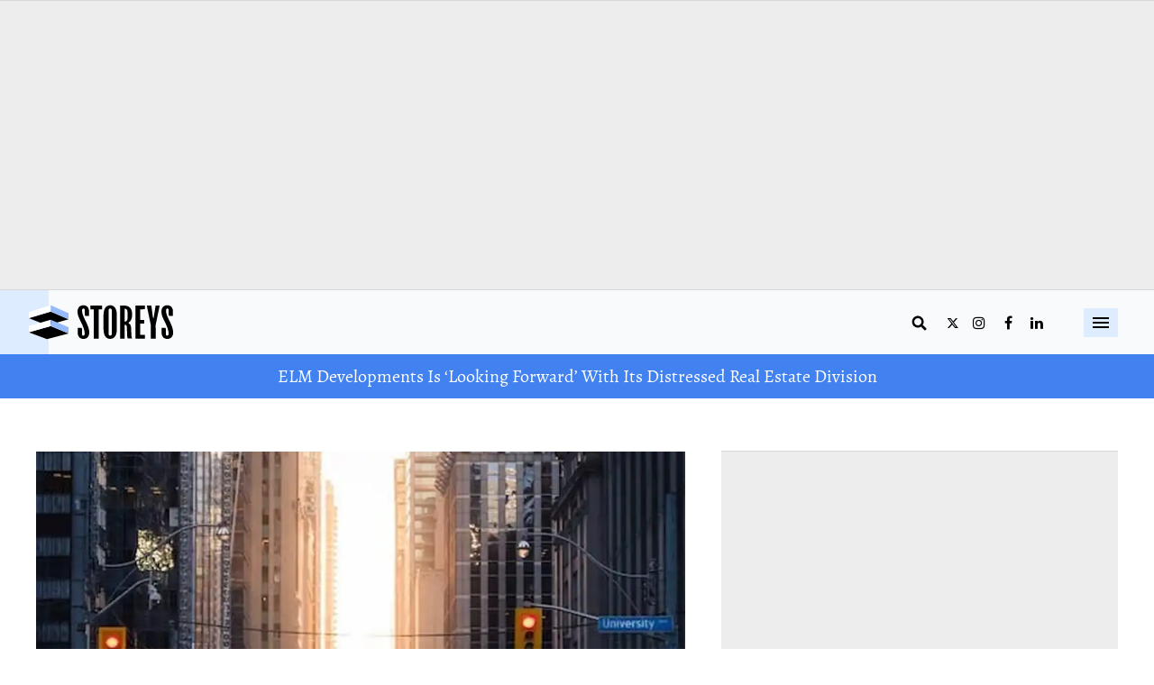

--- FILE ---
content_type: text/css
request_url: https://storeys.com/assets/css/non-critical/DF31F60558D231CE77D827AB0C69985A
body_size: 15702
content:
audio, canvas, video{display:inline-block;}audio:not([controls]){display:none;}[hidden]{display:none;}abbr[title]{border-bottom:1px dotted;}blockquote{margin:1em 40px;}dfn{font-style:italic;}ins{background:#ff9;color:#000;text-decoration:none;}mark{background:#ff0;color:#000;font-style:italic;font-weight:bold;}pre, code, kbd, samp{font-family:monospace, serif;_font-family:"courier new", monospace;font-size:1em;}pre{white-space:pre;white-space:pre-wrap;word-wrap:break-word;}q{quotes:none;}sub, sup{font-size:75%;line-height:0;position:relative;vertical-align:baseline;}sup{top:-.5em;}sub{bottom:-.25em;}dd{margin:0 0 0 40px;}svg:not(:root){overflow:hidden;}figure{margin:0;}fieldset{border:0;margin:0;padding:0;}label{cursor:pointer;}legend{border:0;padding:0;}input[type="checkbox"], input[type="radio"]{box-sizing:border-box;padding:0;}input[type="search"]{-webkit-appearance:textfield;box-sizing:content-box;}textarea{overflow:auto;vertical-align:top;}table{border-collapse:collapse;border-spacing:0;}td{vertical-align:top;}.ir{display:block;border:0;text-indent:-999em;overflow:hidden;background-color:#0000;background-repeat:no-repeat;text-align:left;direction:ltr;}.ir br{display:none;}.visuallyhidden{border:0;clip:rect(0 0 0 0);height:1px;margin:-1px;overflow:hidden;padding:0;position:absolute;width:1px;}.invisible{visibility:hidden;}.zindex20{z-index:20;}.zindex30{z-index:30;}.zindex40{z-index:40;}.zindex50{z-index:50;}.with-primary-color{color:var(--accent-color);}.noselect{-webkit-touch-callout:none;-webkit-user-select:none;-khtml-user-select:none;-moz-user-select:none;-ms-user-select:none;user-select:none;}.tabs__tab{display:inline-block;padding:10px;}.tabs__tab-content{display:none;}.tabs__tab-content.active{display:block;}textarea{resize:vertical;}.valign-wrapper{display:-webkit-flex;display:-ms-flexbox;display:flex;-webkit-align-items:center;-ms-flex-align:center;align-items:center;}.valign-wrapper .valign{display:block;}#notification{position:fixed;}.article-module__controls-placeholder{position:absolute;}.display-block{display:block;}.full-width{width:100%;}.attribute-data{margin:0 10px 10px 0;padding:5px 10px;background-color:var(--accent-color);color:#fff;border-radius:3px;margin-bottom:10px;display:inline-block;}.attribute-data[value=""]{display:none;}.badge{display:inline-block;overflow:hidden;}.badge-image{border-radius:100%;}.js-expandable.expanded .js-expand, .js-expandable:not(.expanded) .js-contract{display:none;}.sticky-target:not(.legacy){position:fixed;opacity:0;top:0;will-change:transform;transform:translate3d(0, 0, 0);}.sticky-target.legacy{position:relative;}.sticky-target.legacy.sticky-active{position:fixed;}.js-appear-on-expand{transition:all .35s;height:0;overflow:hidden;opacity:0;}.content-container{display:none;}.expanded .content-container{display:block;}.expanded .js-appear-on-expand{opacity:1;height:auto;}.logged-out-user .js-appear-on-expand{height:0;opacity:0;}.lazyload-placeholder{display:none;position:absolute;text-align:center;background:#0000001a;top:0;bottom:0;left:0;right:0;}div[runner-lazy-loading] .lazyload-placeholder, iframe[runner-lazy-loading] + .lazyload-placeholder{display:block;}.abs-pos-center{position:absolute;top:0;bottom:0;left:0;right:0;margin:auto;}.relative{position:relative;}.runner-spinner{position:absolute;top:0;bottom:0;left:0;right:0;margin:auto;width:50px;}.rm-non-critical-loaded .runner-spinner-circular{animation:rotate 2s linear infinite;height:100%;transform-origin:center;width:100%;position:absolute;top:0;bottom:0;left:0;right:0;margin:auto;}.position-relative{position:relative;}.collection-button{display:inline-block;}.rm-non-critical-loaded .runner-spinner-path{stroke-dasharray:1 200;stroke-dashoffset:0;animation:dash 1.5s ease-in-out infinite, color 6s ease-in-out infinite;stroke-linecap:round;}.pagination-container .pagination-wrapper{display:flex;align-items:center;}.pagination-container .pagination-wrapper a{color:#3b8df2;margin:0 5px;}.js-section-loader-feature-container > .slick-list > .slick-track > .slick-slide:not(.slick-active){height:0;visibility:hidden;}.rebellt-item-media-container .instagram-media{margin-left:auto !important;margin-right:auto !important;}.js-hidden-panel.active{transform:translate3d(0, -100%, 0);}.content{margin-left:auto;margin-right:auto;max-width:1100px;width:90%;}.ad-tag{text-align:center;}.ad-tag__inner{display:inline-block;}.content .ad-tag{margin-left:-5%;margin-right:-5%;}@media (min-width: 768px){.content .ad-tag{margin-left:auto;margin-right:auto;}}.user-prefs{display:none;}.no-mb:not(:last-child){margin-bottom:0;}.no-mt:not(:first-child){margin-top:0;}.sm-mt-0 > *{margin-top:0;}.sm-mt-2 > *{margin-top:20px;}.sm-mb-0 > *{margin-bottom:0;}@media (min-width: 768px){.md-mt-0 > *{margin-top:0;}}@media (min-width: 768px){.md-mt-1 > *{margin-top:10px;}}@media (min-width: 768px){.md-mt-2 > *{margin-top:20px;}}@media (min-width: 768px){.md-mb-0 > *{margin-bottom:0;}}@media (min-width: 768px){.md-mb-1 > *{margin-bottom:10px;}}@media (min-width: 768px){.md-mb-2 > *{margin-bottom:20px;}}@media (min-width: 1024px){.lg-mt-0 > *{margin-top:0;}}@media (min-width: 1024px){.lg-mt-1 > *{margin-top:10px;}}@media (min-width: 1024px){.lg-mt-2 > *{margin-top:20px;}}@media (min-width: 1024px){.lg-mb-0 > *{margin-bottom:0;}}@media (min-width: 1024px){.lg-mb-1 > *{margin-bottom:10px;}}@media (min-width: 1024px){.lg-mb-2 > *{margin-bottom:20px;}}.sm-cp-0{padding:0;}.sm-cp-1{padding:10px;}.sm-cp-2{padding:20px;}@media (min-width: 768px){.md-cp-0{padding:0;}}@media (min-width: 768px){.md-cp-1{padding:10px;}}@media (min-width: 768px){.md-cp-2{padding:20px;}}@media (min-width: 1024px){.lg-cp-0{padding:0;}}@media (min-width: 1024px){.lg-cp-1{padding:10px;}}@media (min-width: 1024px){.lg-cp-2{padding:20px;}}@media only screen and (max-width: 767px){.hide-mobile{display:none !important;}}@media only screen and (max-width: 1023px){.hide-tablet-and-mobile{display:none !important;}}@media only screen and (min-width: 768px) and (max-width: 1023px){.hide-tablet{display:none !important;}}@media only screen and (min-width: 1024px){.hide-desktop{display:none !important;}}.row.px20{margin-left:-20px;margin-right:-20px;}.row.px20 > .col{padding-left:20px;padding-right:20px;}.row .col.pull-right{float:right;}.row .col.s1{width:8.33333%;}.row .col.s2{width:16.6667%;}.row .col.s3{width:25%;}.row .col.s4{width:33.3333%;}.row .col.s5{width:41.6667%;}.row .col.s6{width:50%;}.row .col.s7{width:58.3333%;}.row .col.s8{width:66.6667%;}.row .col.s9{width:75%;}.row .col.s10{width:83.3333%;}.row .col.s11{width:91.6667%;}.row .col.s12{width:100%;}@media only screen and (min-width: 768px){.row .col.m1{width:8.33333%;}}@media only screen and (min-width: 768px){.row .col.m2{width:16.6667%;}}@media only screen and (min-width: 768px){.row .col.m3{width:25%;}}@media only screen and (min-width: 768px){.row .col.m4{width:33.3333%;}}@media only screen and (min-width: 768px){.row .col.m5{width:41.6667%;}}@media only screen and (min-width: 768px){.row .col.m6{width:50%;}}@media only screen and (min-width: 768px){.row .col.m7{width:58.3333%;}}@media only screen and (min-width: 768px){.row .col.m8{width:66.6667%;}}@media only screen and (min-width: 768px){.row .col.m9{width:75%;}}@media only screen and (min-width: 768px){.row .col.m10{width:83.3333%;}}@media only screen and (min-width: 768px){.row .col.m11{width:91.6667%;}}@media only screen and (min-width: 768px){.row .col.m12{width:100%;}}@media only screen and (min-width: 1024px){.row .col.l1{width:8.33333%;}}@media only screen and (min-width: 1024px){.row .col.l2{width:16.6667%;}}@media only screen and (min-width: 1024px){.row .col.l3{width:25%;}}@media only screen and (min-width: 1024px){.row .col.l4{width:33.3333%;}}@media only screen and (min-width: 1024px){.row .col.l5{width:41.6667%;}}@media only screen and (min-width: 1024px){.row .col.l6{width:50%;}}@media only screen and (min-width: 1024px){.row .col.l7{width:58.3333%;}}@media only screen and (min-width: 1024px){.row .col.l8{width:66.6667%;}}@media only screen and (min-width: 1024px){.row .col.l9{width:75%;}}@media only screen and (min-width: 1024px){.row .col.l10{width:83.3333%;}}@media only screen and (min-width: 1024px){.row .col.l11{width:91.6667%;}}@media only screen and (min-width: 1024px){.row .col.l12{width:100%;}}.widget__section-text{display:block;}.widget__play{position:absolute;width:100%;height:100%;text-align:center;}.rm-widget-image-holder{position:relative;}.rm-video-holder{position:absolute;width:100%;height:100%;top:0;left:0;}.rm-zindex-hidden{display:none;z-index:-1;}.rm-widget-image-holder .widget__play{top:0;left:0;}.image.no-image{background-color:#e4e4e4;}.widget__video{position:relative;}.widget__video .rm-scrop-spacer{padding-bottom:56.25%;}.widget__video.rm-video-tiktok{max-width:605px;}.widget__video video, .widget__video iframe{position:absolute;top:0;left:0;height:100%;}.widget__product-vendor{font-size:1.5em;line-height:1.5;margin:25px 0;}.widget__product-buy-link{margin:15px 0;}.widget__product-buy-link-btn{background-color:#000;color:#fff;display:inline-block;font-size:1.6rem;line-height:1em;padding:1.25rem;font-weight:700;}.widget__product-price{font-size:1.5em;line-height:1.5;margin:25px 0;}.widget__product-compare-at-price{text-decoration:line-through;}.rebellt-item.is--mobile, .rebellt-item.is--tablet{margin-bottom:.85em;}.rebellt-item.show_columns_on_mobile.col2, .rebellt-item.show_columns_on_mobile.col3{display:inline-block;vertical-align:top;}.rebellt-item.show_columns_on_mobile.col2{width:48%;}.rebellt-item.show_columns_on_mobile.col3{width:32%;}@media only screen and (min-width: 768px){.rebellt-item.col2:not(.show_columns_on_mobile), .rebellt-item.col3:not(.show_columns_on_mobile){display:inline-block;vertical-align:top;}}@media only screen and (min-width: 768px){.rebellt-item.col2:not(.show_columns_on_mobile){width:48%;}}@media only screen and (min-width: 768px){.rebellt-item.col3:not(.show_columns_on_mobile){width:32%;}}.rebellt-item.parallax{background-size:cover;background-attachment:fixed;position:relative;left:calc(50% - 50vw);width:100vw;min-height:100vh;padding:0 20%;box-sizing:border-box;max-width:inherit;text-align:center;z-index:3;}.rebellt-item.parallax.is--mobile{background-position:center;margin-bottom:0;padding:0 15%;}.rebellt-item.parallax h3, .rebellt-item.parallax p{color:#fff;text-shadow:1px 0 #000;}.rebellt-item.parallax.is--mobile p{font-size:18px;font-weight:400;}.rebellt-ecommerce h3{font-size:1.8em;margin-bottom:15px;}.rebellt-ecommerce--vendor{font-size:1.5em;line-height:1.5;margin:25px 0;}.rebellt-ecommerce--price{font-size:1.5em;line-height:1.5;margin:25px 0;}.rebellt-ecommerce--compare-at-price{text-decoration:line-through;}.rebellt-ecommerce--buy{margin:15px 0;}.rebellt-ecommerce--btn{background-color:#000;color:#fff;display:inline-block;font-size:1.6rem;line-height:1em;padding:1.25rem;font-weight:700;}.rebelbar.skin-simple{height:50px;line-height:50px;color:var(--text-color);font-size:1.2rem;border-left:none;border-right:none;background-color:#fff;}.rebelbar.skin-simple .rebelbar__inner{position:relative;height:100%;margin:0 auto;padding:0 20px;max-width:1300px;}.rebelbar.skin-simple .logo{float:left;}.rebelbar.skin-simple .logo__image{max-height:50px;max-width:190px;}.rebelbar--fake.skin-simple{position:relative;border-color:#fff;}.rebelbar--fixed.skin-simple{position:absolute;width:100%;z-index:3;}.with-fixed-header .rebelbar--fixed.skin-simple{position:fixed;top:0;}.rebelbar.skin-simple .rebelbar__menu-toggle{position:relative;cursor:pointer;float:left;text-align:center;font-size:0;width:50px;margin-left:-15px;height:100%;color:var(--text-color);}.rebelbar.skin-simple i{vertical-align:middle;display:inline-block;font-size:20px;}.rebelbar.skin-simple .rebelbar__section-links{display:none;padding:0 100px 0 40px;overflow:hidden;height:100%;}.rebelbar.skin-simple .rebelbar__section-list{margin:0 -15px;height:100%;}.rebelbar.skin-simple .rebelbar__section-links li{display:inline-block;padding:0 15px;text-align:left;}.rebelbar.skin-simple .rebelbar__section-link{color:var(--text-color);display:block;font-size:1.8rem;font-weight:400;text-decoration:none;}.rebelbar.skin-simple .rebelbar__sharebar.sharebar{display:none;}.rebelbar.skin-simple .rebelbar__section-list.js--active .rebelbar__more-sections-button{visibility:visible;}.rebelbar.skin-simple .rebelbar__more-sections-button{cursor:pointer;visibility:hidden;}.rebelbar.skin-simple #rebelbar__more-sections{visibility:hidden;position:fixed;line-height:70px;left:0;width:100%;background-color:#1f1f1f;}.rebelbar.skin-simple #rebelbar__more-sections a{color:#fff;}.rebelbar.skin-simple #rebelbar__more-sections.opened{visibility:visible;}@media only screen and (min-width: 768px){.rebelbar.skin-simple .rebelbar__menu-toggle{margin-right:15px;}}@media only screen and (min-width: 768px){.rebelbar.skin-simple{height:100px;line-height:100px;font-weight:700;}}@media only screen and (min-width: 768px){.rebelbar.skin-simple .logo__image{max-width:350px;max-height:100px;}}@media only screen and (min-width: 768px){.rebelbar.skin-simple .rebelbar__inner{padding:0 40px;}}@media only screen and (min-width: 768px){.rebelbar.skin-simple .rebelbar__sharebar.sharebar{float:left;margin-top:20px;margin-bottom:20px;padding-left:40px;}}@media (min-width: 960px){.rebelbar.skin-simple .rebelbar__section-links{display:block;}}@media (min-width: 960px){.with-floating-shares .rebelbar.skin-simple .search-form{display:none;}}@media (min-width: 960px){.with-floating-shares .rebelbar.skin-simple .rebelbar__sharebar.sharebar{display:block;}}@media (min-width: 960px){.with-floating-shares .rebelbar.skin-simple .rebelbar__section-links{display:none;}}.menu-opened .menu-overlay{visibility:visible;height:100%;z-index:1;opacity:1;top:0;}@media only screen and (min-width: 768px){.menu-opened .menu-overlay{z-index:10;background:#fff9;}}@media (min-width: 960px){.logged-out-user .rebelbar.skin-simple .menu-overlay{display:none;}}@media (min-width: 600px){.rm-resized-container-5{width:5%;}}@media (min-width: 600px){.rm-resized-container-10{width:10%;}}@media (min-width: 600px){.rm-resized-container-15{width:15%;}}@media (min-width: 600px){.rm-resized-container-20{width:20%;}}@media (min-width: 600px){.rm-resized-container-25{width:25%;}}@media (min-width: 600px){.rm-resized-container-30{width:30%;}}@media (min-width: 600px){.rm-resized-container-35{width:35%;}}@media (min-width: 600px){.rm-resized-container-40{width:40%;}}@media (min-width: 600px){.rm-resized-container-45{width:45%;}}@media (min-width: 600px){.rm-resized-container-50{width:50%;}}@media (min-width: 600px){.rm-resized-container-55{width:55%;}}@media (min-width: 600px){.rm-resized-container-60{width:60%;}}@media (min-width: 600px){.rm-resized-container-65{width:65%;}}@media (min-width: 600px){.rm-resized-container-70{width:70%;}}@media (min-width: 600px){.rm-resized-container-75{width:75%;}}@media (min-width: 600px){.rm-resized-container-80{width:80%;}}@media (min-width: 600px){.rm-resized-container-85{width:85%;}}@media (min-width: 600px){.rm-resized-container-90{width:90%;}}@media (min-width: 600px){.rm-resized-container-95{width:95%;}}@media (min-width: 600px){.rm-resized-container-100{width:100%;}}.rm-embed-container{position:relative;}.rm-embed-container.rm-embed-instagram{max-width:540px;}.rm-embed-container.rm-embed-tiktok{max-width:572px;min-height:721px;}.rm-embed-container.rm-embed-tiktok blockquote, .rm-embed-twitter blockquote{all:revert;}.rm-embed-container.rm-embed-tiktok blockquote{margin-left:0;margin-right:0;position:relative;}.rm-embed-container.rm-embed-tiktok blockquote, .rm-embed-container.rm-embed-tiktok blockquote > iframe, .rm-embed-container.rm-embed-tiktok blockquote > section{width:100%;min-height:721px;display:block;}.rm-embed-container.rm-embed-tiktok blockquote > section{position:absolute;top:0;left:0;right:0;bottom:0;display:flex;align-items:center;justify-content:center;flex-direction:column;text-align:center;}.rm-embed-container > .rm-embed, .rm-embed-container > .rm-embed-holder{position:absolute;top:0;left:0;}.rm-embed-holder{display:block;height:100%;width:100%;display:flex;align-items:center;}.rm-embed-container > .rm-embed-spacer{display:block;}.rm-embed-twitter{max-width:550px;margin-top:10px;margin-bottom:10px;}.rm-embed-twitter blockquote{position:relative;height:100%;width:100%;flex-direction:column;display:flex;align-items:center;justify-content:center;flex-direction:column;text-align:center;}.rm-embed-twitter:not(.rm-off) .twitter-tweet{margin:0 !important;}.logo__image, .image-element__img{width:auto;}@media (max-width: 768px){.rm-embed-spacer.rm-embed-spacer-desktop{display:none;}}@media (min-width: 768px){.rm-embed-spacer.rm-embed-spacer-mobile{display:none;}}.sharebar{margin:0 -4px;padding:0;font-size:0;line-height:0;}.sharebar a{color:#fff;}.sharebar .share, .sharebar .share-plus{display:inline-block;margin:0 4px;font-size:14px;font-weight:400;padding:0 10px;width:20px;min-width:20px;height:40px;line-height:38px;text-align:center;vertical-align:middle;border-radius:2px;}.sharebar .share-plus i, .sharebar .share i{display:inline-block;vertical-align:middle;}.sharebar .hide-button{display:none;}.sharebar.enable-panel .hide-button{display:inline-block;}.sharebar.enable-panel .share-plus{display:none;}.sharebar.with-first-button-caption:not(.enable-panel) .share:first-child{width:68px;}.sharebar--fixed{display:none;position:fixed;bottom:0;z-index:1;text-align:center;width:100%;left:0;margin:20px auto;}.with-floating-shares .sharebar--fixed{display:block;}.sharebar.fly_shared:not(.enable-panel) .share:nth-child(5){display:none;}.share-media-panel .share-media-panel-pinit{position:absolute;right:0;bottom:0;background-color:#0000;}.share-media-panel-pinit_share{background-image:url("/static/img/whitelabel/runner/spritesheets/pin-it-sprite.png");background-color:#bd081c;background-position:-1px -17px;border-radius:4px;float:right;height:34px;margin:7px;width:60px;background-size:194px;}@media (min-width: 768px){.sharebar .share-plus .fa, .sharebar .share .fa{font-size:22px;}}@media (min-width: 768px){.sharebar .share, .sharebar .share-plus{padding:0 15px;width:30px;min-width:30px;height:60px;line-height:60px;margin:0 4px;font-size:16px;}}@media (min-width: 768px){.sharebar.with-first-button-caption:not(.enable-panel) .share:first-child{width:180px;}}@media (min-width: 768px){.share-media-panel-pinit_share{background-position:-60px -23px;height:45px;margin:10px;width:80px;}}.action-btn{display:block;font-size:1.6rem;color:var(--accent-color);cursor:pointer;border:2px solid var(--accent-color);border-color:var(--accent-color);border-radius:2px;line-height:1em;padding:1.6rem;font-weight:700;text-align:center;}.section-headline__text{font-size:3rem;font-weight:700;line-height:1;}.section-headline__text{color:var(--text-color);}@media (min-width: 768px){.section-headline__text{font-size:3.6rem;}}@media (min-width: 768px){.content__main .section-headline__text{margin-top:-.3rem;margin-bottom:2rem;}}.search-form{position:absolute;top:0;right:20px;z-index:1;}.search-form__text-input{display:none;height:42px;font-size:1.3rem;background-color:#f4f4f4;border:none;color:#8f8f8f;text-indent:10px;padding:0;width:220px;position:absolute;right:-10px;top:0;bottom:0;margin:auto;}.search-form .search-form__submit{display:none;position:relative;border:none;bottom:2px;background-color:#0000;}.show-search .search-form__close{position:absolute;display:block;top:0;bottom:0;margin:auto;height:1rem;right:-28px;}.search-form__open{vertical-align:middle;bottom:2px;display:inline-block;position:relative;color:var(--text-color);font-size:1.9rem;}.show-search .search-form__text-input{display:block;}.show-search .search-form__submit{display:inline-block;vertical-align:middle;padding:0;color:var(--text-color);font-size:1.9rem;}.search-form__close, .show-search .search-form__open{display:none;}.quick-search{display:block;border-bottom:1px solid #d2d2d2;padding:24px 0 28px;margin-bottom:20px;position:relative;}.quick-search__submit{background-color:#0000;border:0;padding:0;margin:0;position:absolute;zoom:.75;color:#000;}.quick-search__input{background-color:#0000;border:0;padding:0;font-size:1.5rem;font-weight:700;line-height:3em;padding-left:40px;width:100%;box-sizing:border-box;}@media (min-width: 768px){.search-form{right:40px;}}@media (min-width: 768px){.quick-search{margin-bottom:40px;padding:0 0 20px;}}@media (min-width: 768px){.quick-search__submit{zoom:1;}}@media (min-width: 768px){.quick-search__input{line-height:2.2em;padding-left:60px;}}.article__body{font-family:var(--general-font);}.body-description .horizontal-rule{border-top:2px solid #eee;}.article-content blockquote{border-left:5px solid var(--accent-color);border-left-color:var(--accent-color);color:#656565;padding:0 0 0 25px;margin:1em 0 1em 25px;}.article__splash-custom{position:relative;}.article-content .media-caption{color:#9a9a9a;font-size:1.4rem;line-height:2;}.giphy-image{margin-bottom:0;}.article-content .giphy-image__credits-wrapper{margin:0;}.article-content .giphy-image__credits{color:#000;font-size:1rem;}.article-content .image-media, .article-content .giphy-image .media-photo-credit{display:block;}.tags{color:var(--accent-color);margin:0 -5px;}.tags__item{margin:5px;display:inline-block;}.tags .tags__item{line-height:1;}.slideshow .carousel-control{overflow:hidden;}.shortcode-media .media-caption, .shortcode-media .media-photo-credit{display:block;}@media (min-width: 768px){.tags{margin:0 -10px;}}@media (min-width: 768px){.tags__item{margin:10px;}}@media (min-width: 768px){.article-content__comments-wrapper{border-bottom:1px solid #d2d2d2;margin-bottom:20px;padding-bottom:40px;}}.subscription-widget{background:var(--accent-color);padding:30px;}.subscription-widget .module-headline__text{text-align:center;font-size:2rem;font-weight:400;color:#fff;}.subscription-widget .social-links{margin-left:-10px;margin-right:-10px;text-align:center;font-size:0;}.subscription-widget .social-links__link{display:inline-block;vertical-align:middle;width:39px;height:39px;color:#fff;box-sizing:border-box;border-radius:50%;font-size:20px;margin:0 5px;line-height:35px;background:none;border:2px solid #fff;border-color:#fff;}.subscription-widget .social-links__link .fa-instagram{margin:5px 0 0 1px;}.subscription-widget__site-links{margin:30px -5px;text-align:center;font-size:.8em;}.subscription-widget__site-link{padding:0 5px;color:inherit;}.newsletter-element__form{text-align:center;position:relative;max-width:500px;margin-left:auto;margin-right:auto;}.newsletter-element__submit, .newsletter-element__input{border:0;padding:10px;font-size:1.6rem;font-weight:500;height:40px;line-height:20px;margin:0;}.newsletter-element__submit{background:var(--secondary-color);color:#fff;position:absolute;top:0;right:0;}.newsletter-element__input{background:#f4f4f4;width:100%;color:#8f8f8f;padding-right:96px;box-sizing:border-box;}.gdpr-cookie-wrapper{position:relative;left:0;right:0;padding:.5em;box-sizing:border-box;}.gdpr-cookie-controls{text-align:right;}.runner-authors-list{margin-top:0;margin-bottom:0;padding-left:0;list-style-type:none;}.runner-authors-author-wrapper{display:flex;flex-direction:row;flex-wrap:nowrap;justify-content:flex-start;align-items:stretch;align-content:stretch;}.runner-authors-avatar-thumb{display:inline-block;border-radius:100%;width:55px;height:55px;background-repeat:no-repeat;background-position:center;background-size:cover;overflow:hidden;}.runner-authors-avatar-thumb img{width:100%;height:100%;display:block;object-fit:cover;border-radius:100%;}.runner-authors-avatar-fallback{display:flex;align-items:center;justify-content:center;width:100%;height:100%;font-size:12px;line-height:1.1;text-align:center;padding:4px;background:#e0e0e0;color:#555;font-weight:600;text-transform:uppercase;border-radius:100%;overflow:hidden;}.runner-authors-author-info{width:calc(100% - 55px);}.runner-author-name-container{padding:0 6px;}.share-buttons .social-tab-i a{margin-right:0;}.share-buttons .social-tab-i li{line-height:1px;float:left;}.share-buttons .social-tab-i ul{margin:0;padding:0;list-style:none;}.share-tab-img{max-width:100%;padding:0;margin:0;position:relative;overflow:hidden;display:inline-block;}.share-buttons .social-tab-i{position:absolute;bottom:0;right:0;margin:0;padding:0;z-index:1;list-style-type:none;}.close-share-mobile, .show-share-mobile{background-color:#000000bf;}.share-buttons .social-tab-i.show-mobile-share-bar .close-share-mobile, .share-buttons .social-tab-i .show-share-mobile, .share-buttons .social-tab-i .share{width:30px;height:30px;line-height:27px;padding:0;text-align:center;display:inline-block;vertical-align:middle;}.share-buttons .social-tab-i.show-mobile-share-bar .show-share-mobile, .share-buttons .social-tab-i .close-share-mobile{display:none;}.share-buttons .social-tab-i .icons-share{vertical-align:middle;display:inline-block;font:14px / 1 FontAwesome;color:#fff;}@media only screen and (max-width: 768px){.share-tab-img .social-tab-i{display:block;}}@media only screen and (max-width: 768px){.share-buttons .social-tab-i .share{display:none;}}@media only screen and (max-width: 768px){.share-buttons .social-tab-i.show-mobile-share-bar .share{display:block;}}@media only screen and (max-width: 768px){.social-tab-i li{float:left;}}@media only screen and (min-width: 769px){.social-tab-i .close-share-mobile, .social-tab-i .show-share-mobile{display:none !important;}}@media only screen and (min-width: 769px){.share-tab-img .social-tab-i{display:none;}}@media only screen and (min-width: 769px){.share-buttons .social-tab-i .share{width:51px;height:51px;line-height:47px;}}@media only screen and (min-width: 769px){.share-buttons .social-tab-i{margin:5px 0 0 5px;top:0;left:0;bottom:auto;right:auto;display:none;}}@media only screen and (min-width: 769px){.share-buttons .social-tab-i .share{display:block;}}.accesibility-hidden{border:0;clip:rect(1px 1px 1px 1px);clip:rect(1px, 1px, 1px, 1px);height:1px;margin:-1px;overflow:hidden;padding:0;position:absolute;width:1px;background:#000;color:#fff;}body:not(.rm-non-critical-loaded) .follow-button{display:none;}.posts-custom .social-date{color:#a4a2a0;font-size:1.4rem;}.posts-custom[data-attr-layout_headline="top"] .widget{vertical-align:bottom;}.posts-custom[data-attr-layout_columns="2"] article, .posts-custom[data-attr-layout_columns="3"] article, .posts-custom[data-attr-layout_columns="4"] article{margin:0 10px;}.posts-custom[data-attr-layout_columns="2"] .posts-wrapper, .posts-custom[data-attr-layout_columns="3"] .posts-wrapper, .posts-custom[data-attr-layout_columns="4"] .posts-wrapper{margin-left:-10px;margin-right:-10px;}@media (min-width: 768px){.posts-custom[data-attr-layout_columns="2"] .widget{width:50%;}}@media (min-width: 768px){.posts-custom[data-attr-layout_columns="3"] .widget{width:33.3333%;}}@media (min-width: 768px){.posts-custom[data-attr-layout_columns="4"] .widget{width:25%;}}.posts-custom .widget__head .social-author__name, .posts-custom .widget__head .main-author__name, .posts-custom .widget__head .social-author__social-name, .posts-custom .widget__head .main-author__social-name, .posts-custom .widget__head .widget__headline, .posts-custom .widget__head .widget__subheadline{color:#fff;}.posts-custom .main-author__social-name, .posts-custom .social-author__social-name{color:#757575;display:block;font-size:1.2rem;line-height:.8em;}.posts-custom[data-attr-layout_carousel] .widget{margin-bottom:0 !important;}.posts-custom[data-attr-layout_carousel][data-attr-layout_columns="1"] .posts-wrapper:not(.slick-initialized) .widget:not(:first-child), .posts-custom[data-attr-layout_carousel]:not([data-attr-layout_columns="1"]) .posts-wrapper:not(.slick-initialized){display:none !important;}.posts-custom .slick-arrow{position:absolute;top:0;bottom:0;width:7%;max-width:60px;min-width:45px;min-height:60px;height:15%;color:#fff;border:0;margin:auto 10px;background:var(--accent-color);z-index:1;cursor:pointer;font-size:1.6rem;line-height:1;opacity:.9;}.posts-custom .slick-prev{left:0;}.posts-custom .slick-next{right:0;}.posts-custom .slick-dots{display:block;padding:10px;box-sizing:border-box;text-align:center;margin:0 -5px;}.posts-custom .slick-dots li{display:inline-block;margin:0 5px;}.posts-custom .slick-dots button{font-size:0;width:10px;height:10px;display:inline-block;line-height:0;border:0;background:var(--accent-color);border-radius:7px;padding:0;margin:0;vertical-align:middle;outline:none;}.posts-custom blockquote{border-left:5px solid var(--accent-color);border-left-color:var(--accent-color);color:#656565;padding:0 0 0 25px;margin:1em 0 1em 25px;}.posts-custom .giphy-image__credits-wrapper{margin:0;}.posts-custom .giphy-image__credits{color:#000;font-size:1rem;}.posts-custom .widget__shares.enable-panel .share-plus, .posts-custom .widget__shares:not(.enable-panel) .hide-button{display:none;}.infinite-scroll-wrapper.rm-loading{width:1px;}.rm-loadmore-placeholder.rm-loading{display:block;width:100%;}.social-tab-buttons button.share{border:none;}.post-splash-custom, .post-splash-custom .widget__head{position:relative;}.post-splash-custom .widget__head .widget__body{position:absolute;padding:5%;bottom:0;left:0;box-sizing:border-box;width:100%;background:#0006;background:-webkit-linear-gradient(#0000 5%, #00000080);background:-o-linear-gradient(#0000 5%, #00000080);background:-moz-linear-gradient(#0000 5%, #00000080);background:linear-gradient(#0000 5%, #00000080);}.post-splash-custom .headline{font-size:2rem;font-weight:700;position:relative;}.post-splash-custom .post-controls{position:absolute;top:0;left:0;z-index:2;}.post-splash-custom hr{display:none;}.post-splash-custom .widget__section{display:block;}.post-splash-custom .post-date{display:block;}.post-splash-custom .photo-credit p, .post-splash-custom .photo-credit a{font-size:1.1rem;margin:0;}.post-splash-custom .widget__subheadline *{display:inline;}.post-splash-custom .widget__image .headline, .post-splash-custom .widget__image .photo-credit, .post-splash-custom .widget__image .photo-credit p, .post-splash-custom .widget__image .photo-credit a, .post-splash-custom .widget__image .post-date{color:#fff;}@media (min-width: 768px){.post-splash-custom .headline{font-size:3.6rem;}}.post-splash-custom .widget__shares.enable-panel .share-plus, .post-splash-custom .widget__shares:not(.enable-panel) .hide-button{display:none;}.post-splash-custom .widget__shares{margin-left:-10px;margin-right:-10px;font-size:0;}.post-splash-custom .widget__shares .share{display:inline-block;padding:5px;line-height:0;width:25px;height:25px;border-radius:50%;margin:0 10px;font-size:1.5rem;text-align:center;position:relative;vertical-align:middle;color:#fff;}.post-splash-custom .widget__shares i{position:absolute;top:0;left:0;right:0;bottom:0;margin:auto;height:1em;}.post-authors{font-size:1.1em;line-height:1;padding-bottom:20px;margin-bottom:20px;color:#9a9a9a;border-bottom:1px solid #d2d2d2;}.post-authors__name, .post-authors__date{display:inline-block;vertical-align:middle;}.post-authors__name{font-weight:600;}.post-authors__date{margin-left:7px;}.post-authors__fb-like{float:right;overflow:hidden;}.post-authors__list{list-style:none;display:inline-block;vertical-align:middle;margin:0;padding:0;}.post-author{display:inline;}.post-author__avatar{z-index:0;border-radius:100%;object-fit:cover;width:50px;height:50px;}.post-author__avatar, .post-author__name{display:inline-block;vertical-align:middle;}.post-author__bio p{margin:0;}.post-pager{width:100%;}.post-pager__spacing{display:table-cell;padding:0;width:5px;}.post-pager__btn{display:table-cell;font-size:1.6rem;background:var(--accent-color);color:#fff;cursor:pointer;line-height:1em;padding:1.6rem;font-weight:700;text-align:center;}.post-pager__btn .fa{transition:padding .2s;}.post-pager__spacing:first-child, .post-pager__spacing:last-child{display:none;}.arrow-link{font-weight:600;font-size:1.5rem;color:var(--accent-color);margin:0 -.5rem;text-align:right;position:relative;}.arrow-link__anchor span{vertical-align:middle;margin:0 .5rem;}.logo__anchor{display:block;font-size:0;}.logo__image.with-bounds{max-width:190px;max-height:100px;}@media (min-width: 768px){.logo__image.with-bounds{max-width:350px;}}.crop-16x9{padding-bottom:56.25%;}.crop-3x2{padding-bottom:66.6666%;}.crop-2x1{padding-bottom:50%;}.crop-1x2{padding-bottom:200%;}.crop-3x1{padding-bottom:33.3333%;}.crop-1x1{padding-bottom:100%;}.rm-crop-16x9 > .widget__img--tag, .rm-crop-16x9 > div:not(.rm-crop-spacer), .rm-crop-3x2 > .widget__img--tag, .rm-crop-3x2 > div:not(.rm-crop-spacer), .rm-crop-2x1 > .widget__img--tag, .rm-crop-2x1 > div:not(.rm-crop-spacer), .rm-crop-1x2 > .widget__img--tag, .rm-crop-1x2 > div:not(.rm-crop-spacer), .rm-crop-3x1 > .widget__img--tag, .rm-crop-3x1 > div:not(.rm-crop-spacer), .rm-crop-1x1 > .widget__img--tag, .rm-crop-1x1 > div:not(.rm-crop-spacer), .rm-crop-custom > .widget__img--tag, .rm-crop-custom > div:not(.rm-crop-spacer){position:absolute;top:0;left:0;bottom:0;right:0;height:100%;width:100%;object-fit:contain;}.rm-crop-16x9 > .rm-crop-spacer, .rm-crop-3x2 > .rm-crop-spacer, .rm-crop-2x1 > .rm-crop-spacer, .rm-crop-1x2 > .rm-crop-spacer, .rm-crop-3x1 > .rm-crop-spacer, .rm-crop-1x1 > .rm-crop-spacer, .rm-crop-custom > .rm-crop-spacer{display:block;}.rm-crop-16x9 > .rm-crop-spacer{padding-bottom:56.25%;}.rm-crop-3x2 > .rm-crop-spacer{padding-bottom:66.6666%;}.rm-crop-2x1 > .rm-crop-spacer{padding-bottom:50%;}.rm-crop-1x2 > .rm-crop-spacer{padding-bottom:200%;}.rm-crop-3x1 > .rm-crop-spacer{padding-bottom:33.3333%;}.rm-crop-1x1 > .rm-crop-spacer{padding-bottom:100%;}.share-plus{background-color:#afafaf;}.share-apple{background-color:#000;}.share-pinterest{background-color:#ce1e1f;}.share-googleplus{background-color:#df4a32;}.share-reddit{background-color:#ff4300;}.share-tumblr{background-color:#2c4762;}.share-sms{background-color:#ff922b;}.share-whatsapp{background-color:#4dc247;}.share-youtube{background-color:#cd201f;}.share-slack{background-color:#36c5f0;}.share-openid{background-color:#f7931e;}.share-st{background-color:#eb4924;}.share-copy-link{background-color:#159397;}.listicle-slideshow__thumbnails{margin:0 -.5%;overflow:hidden;white-space:nowrap;min-height:115px;}.listicle-slideshow__thumbnail{width:19%;margin:.5%;display:inline-block;cursor:pointer;}.listicle-slideshow-pager{display:none;}.rm-non-critical-loaded .listicle-slideshow-pager{display:contents;}.rm-top-sticky-flexible{position:fixed;z-index:4;top:0;left:0;width:100%;transform:translate3d(0, 0, 0);}.rm-top-sticky-stuck{position:relative;}.rm-top-sticky-stuck .rm-top-sticky-floater{position:fixed;z-index:4;top:0;left:0;width:100%;transform:translate3d(0, -200px, 0);}.rm-top-sticky-stuck.rm-stuck .rm-top-sticky-floater{transform:translate3d(0, 0, 0);}.rm-component{display:contents !important;}.rm-loadmore-placeholder{min-height:1730px !important;}.footer__container.hidden{display:none;}.cta-box{background-color:var(--cta-color);font-family:var(--cta-font);color:var(--cta-color-opposite);}.cta-font{font-family:var(--cta-font);color:var(--cta-color);}.secondary-color{color:var(--secondary-color);}.secondary-color-box{background-color:var(--secondary-color);color:var(--cta-color-opposite);}.btn{padding:16px 20px;font-size:16px;line-height:24px;font-weight:var(--btn-weight);display:inline-block;background-color:var(--btn-bg);color:var(--btn-color);border-radius:var(--btn-radius);font-family:var(--btn-family);}.btn svg{fill:var(--btn-color);transition:all .4s;}.posts-custom .widget__subheadline p{font-family:var(--body-font);font-size:18px;font-weight:400;line-height:150%;color:var(--light-grey);}.widget .rm-col-center.property__post .widget__head .rm-lazyloadable-image{;}.featured-post__homeB .widget .rm-col-center.property__post .widget__head .rm-lazyloadable-image{height:497px;}.featured-posts__list .widget .rm-col-center.property__post .widget__head .rm-lazyloadable-image{height:170px;}.postpage-top .widget .rm-col-center.property__post .widget__head .rm-lazyloadable-image{height:490px;}.badge-list-normal{position:absolute;bottom:-8px;left:0;}.featured-posts__list .badge-list-normal{bottom:0;}.postpage-topcontainer .badge-list-normal{bottom:-5px;}.badge-list-normal .badge-image{border-radius:0;}.badge-name{display:none;}.widget .rm-col-center.property--commercial .badge-list-normal .badge-image{width:50px;height:auto;background:linear-gradient(to top, var(--property-commercial) 50%, transparent 0%);border-radius:unset;}.featured-posts__right .widget .rm-col-center.property--commercial .badge-list-normal .badge-image, .posts__sidebar .widget .rm-col-center.property--commercial .badge-list-normal .badge-image{width:32px;}.three-cols .widget .rm-col-center.property--commercial .badge-list-normal .badge-image{width:37px;}.widget .rm-col-center.property--listed .badge-list-normal .badge-image{width:50px;height:auto;background:linear-gradient(to top, var(--property-listed) 50%, transparent 0%);border-radius:unset;}.featured-posts__right .widget .rm-col-center.property--listed .badge-list-normal .badge-image, .posts__sidebar .widget .rm-col-center.property--listed .badge-list-normal .badge-image{width:32px;}.three-cols .widget .rm-col-center.property--listed .badge-list-normal .badge-image{width:37px;}.widget .rm-col-center.property--country .badge-list-normal .badge-image{width:50px;height:auto;background:linear-gradient(to top, var(--property-country) 50%, transparent 0%);border-radius:unset;}.featured-posts__right .widget .rm-col-center.property--country .badge-list-normal .badge-image, .posts__sidebar .widget .rm-col-center.property--country .badge-list-normal .badge-image{width:32px;}.three-cols .widget .rm-col-center.property--country .badge-list-normal .badge-image{width:37px;}.widget .rm-col-center.property--luxe .badge-list-normal .badge-image{width:50px;height:auto;background:linear-gradient(to top, var(--property-luxe) 50%, transparent 0%);border-radius:unset;}.featured-posts__right .widget .rm-col-center.property--luxe .badge-list-normal .badge-image, .posts__sidebar .widget .rm-col-center.property--luxe .badge-list-normal .badge-image{width:32px;}.three-cols .widget .rm-col-center.property--luxe .badge-list-normal .badge-image{width:37px;}.widget .rm-col-center.property--sold .badge-list-normal .badge-image{width:50px;height:auto;background:linear-gradient(to top, var(--property-sold) 50%, transparent 0%);border-radius:unset;}.featured-posts__right .widget .rm-col-center.property--sold .badge-list-normal .badge-image, .posts__sidebar .widget .rm-col-center.property--sold .badge-list-normal .badge-image{width:32px;}.three-cols .widget .rm-col-center.property--sold .badge-list-normal .badge-image{width:37px;}.placeholder.horizontal_ad .rblad-str_middle_leaderboard .rbl-ad, .placeholder.horizontal_ad .rblad-str_infinite .rbl-ad, .postpage-content .rblad-str_content .rbl-ad{min-height:364px;min-width:100vw;display:flex;align-items:center;flex-direction:column;justify-content:center;}@media (min-width: 768px){.rm-loadmore-placeholder{min-height:699px !important;}}@media (min-width: 768px){.placeholder.horizontal_ad .rblad-str_middle_leaderboard .rbl-ad, .placeholder.horizontal_ad .rblad-str_infinite .rbl-ad, .postpage-content .rblad-str_content .rbl-ad{min-height:113px;min-width:768px;}}@media (min-width: 1024px){.maintop_ad .rblad-str_top_leaderboard .rbl-ad{width:100%;}}@media (min-width: 1024px){.maintop_ad .rblad-str_top_leaderboard .rbl-ad .rbl-ad-gpt{display:flex;min-height:250px;}}@media (min-width: 1024px){.featured-posts__list .widget .rm-col-center.property__post .widget__head .rm-lazyloadable-image{height:150px;}}@media (min-width: 1024px){.postpage-topcontainer .badge-list-normal{bottom:-6px;}}.featured-post{;}.featured-post .widget article .col{;}.featured-post .widget__headline{;}.featured-post .widget__subheadline-text{font-family:var(--body-font);margin:0;}.featured-post .social-author{line-height:1.25;height:1.25em;}.featured-post .social-author__name{;}.featured-post .social-date{line-height:1.25;height:1.25em;}.featured-post .widget__subheadline{;}.featured-post .widget__head .rm-lazyloadable-image{max-height:211px;object-fit:cover;}.featured-post .widget > article .row{;}.featured-post .post-tags-primary-link{;}.readmore{;}.readmore .btn{line-height:16px;text-transform:uppercase;}.readmore .btn h4{margin:0;}.readmore .btn svg{;}.custom-field-city{font-family:var(--secondary-font);font-weight:700;font-size:16px;line-height:125%;text-transform:uppercase;color:#000;}.featured-posts__right .custom-field-city{position:absolute;bottom:20px;}.featured-posts__right .featured-posts__sponsored .custom-field-city{bottom:0;}.button-load-more{min-width:91px;max-width:91px;min-height:16px;max-height:16px;margin:0 auto;padding:11px 19px;display:block;text-align:center;text-transform:uppercase;line-height:16px;}.featured-posts__list .post-tags-primary{margin:0;display:flex;}.featured-posts__list .post-tags-primary-link{line-height:1;}.featured-posts__list .social-author{margin-right:0;white-space:nowrap;overflow:hidden;display:block;text-overflow:ellipsis;}.featured-posts__list .posts-custom .social-date{display:block;line-height:1;margin-top:6px;}.sponsored__post .widget__body{padding-top:28px;}.sponsored__post .widget__section{display:none;}@media (max-width: 767px){.button-load-more{margin-top:50px;margin-bottom:50px;}}@media (max-width: 767px){.featured-post .widget__head{;}}@media (max-width: 767px){.featured-post{padding-bottom:38px;}}@media (max-width: 767px){.featured-post .widget article .col{width:auto !important;}}@media (min-width: 768px){.readmore{padding-top:39px;}}@media (min-width: 768px){.readmore .btn{padding:16px 20px;}}@media (min-width: 768px){.featured-post{;}}@media (min-width: 768px){.featured-post .widget__head{;}}@media (min-width: 768px){.featured-post .widget__head .rm-lazyloadable-image{height:417px;object-fit:cover;max-height:none;}}@media (min-width: 768px){.featured-post .rm-col-right{;}}@media (min-width: 768px){.featured-post .widget > article .row{;}}@media (min-width: 768px){.featured-post .widget article .rm-col-right{;}}@media (min-width: 768px){.featured-post .widget__section, .featured-post .post-tags-primary, .featured-post .widget__headline, .featured-post .widget__subheadline{margin:0 0 23px;width:100%;}}@media (min-width: 768px) and (max-width: 1023px){.featured-post .widget__subheadline-text{;}}@media (min-width: 768px) and (max-width: 1023px){.featured-post .social-author{font-size:var(--tab-featuredpost-author-size);}}@media (min-width: 768px) and (max-width: 1023px){.featured-post .social-date{font-size:var(--tab-featuredpost-date-size);}}@media (min-width: 768px) and (max-width: 1023px){.postslist .posts-custom .post-tags-primary-link{font-size:var(--tab-postslist-tag-size);}}@media (min-width: 768px) and (max-width: 1023px){.featured-post .widget__subheadline-text{;}}@media (min-width: 1024px){.sponsored__post .widget__body{padding-top:0;}}@media (min-width: 1024px){.featured-post .widget__body{display:flex;flex-wrap:wrap;}}@media (min-width: 1024px){.featured-post{;}}@media (min-width: 1024px){.featured-post .widget__headline{width:100%;}}@media (min-width: 1024px){.featured-post .widget__subheadline-text{;}}@media (min-width: 1024px){.featured-post .widget__section, .featured-post .post-tags-primary{margin:0;}}@media (min-width: 1024px){.featured-post .widget__subheadline{;}}@media (min-width: 1024px){.readmore{;}}@media (min-width: 1024px){.readmore .btn{;}}@media (min-width: 1024px){.featured-posts__list .social-author{max-width:155px;}}@media (min-width: 1024px){.featured-posts__list .posts-custom .social-date{margin:0 0 0 auto;}}@media (min-width: 1024px){.featured-posts__list .posts-custom .social-date{line-height:inherit;}}@media (min-width: 1280px){.featured-post .widget__head .rm-lazyloadable-image{height:417px;object-fit:cover;width:740px;}}@media (min-width: 1280px){.featured-post .rm-col-center{flex:none;max-width:100%;width:auto !important;}}@media (min-width: 1280px){.featured-post .widget article .rm-col-right{padding:0 44px;flex-basis:0;flex-grow:1;max-width:100%;}}@media (min-width: 1280px){.featured-post .widget__headline{font-size:var(--dkt-featuredpost-headline-size);}}.section__wrapper .rm-breadcrumb{padding:40px 0 18px;font-size:var(--sectionpage-breadcrumbs-size);line-height:1.07;height:1.07em;color:var(--sectionpage-breadcrumbs-color);font-weight:var(--sectionpage-breadcrumbs-weight);}.section__headline > h1, .section__headline > h2{margin:0;padding:12px;text-align:center;font-size:var(--sectionpage-headline-size);background:var(--sectionpage-headline-background);color:var(--sectionpage-headline-color);line-height:140%;}.section__wrapper .placeholder.horizontal_ad{margin-bottom:30px;}.section__wrapper .newsletter{margin:50px 0 30px;}@media (max-width: 767px){.section__wrapper .featured-post .widget__body{text-align:center;}}@media (min-width: 768px){.section__wrapper .rm-breadcrumb{padding-top:22px;}}@media (min-width: 768px){.section__wrapper .featured-post .widget > article .row{align-items:flex-end;}}@media (min-width: 768px){.section__wrapper .placeholder.horizontal_ad{margin-bottom:52px;}}@media (min-width: 1024px){.section__wrapper .sponsored{padding-top:40px;}}@media (min-width: 1024px){.section__wrapper .newsletter{margin-bottom:52px;}}.topbanner .widget__headline{text-align:center;font-family:var(--topbanner-font);font-size:var(--topbanner-font-size);color:var(--topbanner-color);font-weight:var(--topbanner-font-weight);line-height:23px;padding-bottom:3px;}.topbar__joinBtn{text-transform:capitalize;padding:12px 20px;}@media (max-width: 768px){.topbar__bottom{display:none;}}@media (max-width: 768px){.topbar__right .topbar__joinBtn svg{display:none;}}@media (max-width: 768px){.topbar__right .topbar__joinBtn{padding:8px 0;font-size:12px;line-height:18px;text-transform:capitalize;width:110px;text-align:center;}}@media (min-width: 768px){.topbar__bottom{overflow:hidden;height:65px;background:var(--topbar-rail-bg);box-shadow:0 2px 6px #0000004d;}}@media (min-width: 768px){.topbar__bottom .list{height:95px;overflow:auto;display:flex;padding:14px 40px 0;}}@media (min-width: 768px){.topbar__bottom .list__item{height:auto;margin-bottom:auto;white-space:nowrap;border-radius:19px;font-size:14px;text-transform:uppercase;background:var(--topbar-rail-btns-bgcolor);padding:8px 16px;line-height:21px;margin-right:24px;color:var(--topbar-rail-btns-color);font-weight:var(--topbar-rail-btns-weight);}}@media (min-width: 768px){.topbar__bottom .list__item:first-child{margin-left:auto;}}@media (min-width: 768px){.topbar__bottom .list__item:last-child{margin-right:auto;}}@media (min-width: 768px){.topbar__joinBtn svg{margin-right:10px;vertical-align:bottom;}}@media (max-width: 1300px){body.openmenu{overflow-y:hidden;}}@media (max-width: 1300px){body.openmenu .topbar__left{transform:translateX(0);opacity:1;}}@media (max-width: 1300px){.topbar__menuSection.active .list{max-height:100vh;opacity:1;}}@media (max-width: 1300px){.topbar__left .social-links{padding-top:30px;}}@media (max-width: 1300px){.topbar__left .topbar__joinBtn{width:100%;box-sizing:border-box;margin-top:30px;text-align:center;}}@media (max-width: 1300px){.topbar__left .topbar__joinBtn svg{margin-right:10px;}}@media (max-width: 1300px){.topbar__menuSection ul{;}}@media (min-width: 1301px){.topbar__joinBtn{width:152px;}}@media (min-width: 1301px){.topbar .search-widget.active{opacity:1;pointer-events:initial;}}@media (min-width: 1301px){.topbar__left .search-widget.active .js-search-input.search-widget__input{width:190px;}}.post-pager{display:none;}.posts__sidebar .rm-breadcrumb__list{line-height:110%;}.posts__sidebar .custom-field-city{margin-top:0;}.posts__sidebar .featured-posts__sponsored .custom-field-city{position:absolute;bottom:0;}.posts__sidebar .rblad-str_sidebar_1 .rbl-ad{display:flex;flex-direction:column;row-gap:6px;width:100%;}.posts__sidebar .rblad-str_sidebar_1 .rbl-ad-gpt{min-height:250px;}.postpage-top .post-tags-primary{margin:0 0 16px;font-size:var(--postpage-tag-size);width:100%;}.postpage-top .post-tags-primary-link{display:block;width:fit-content;}.postpage-top .photo-credit{margin-left:4px;}.postpage-top .posts-custom .social-author__name.disableClick{pointer-events:none;}.postpage-top .posts-custom .widget__subheadline p{font-size:20px;}.postpage-content .posts-custom .placeholder.incontentad{margin:16px 0;padding:10px 16.5px 15px;background-color:var(--placeholder-bg);}.postpage-content .widget__body p iframe{aspect-ratio:16 / 9;width:100%;max-width:560px;margin:0 auto;display:block;}.postpage-content .widget__body .is-type-video{aspect-ratio:16 / 9;width:100%;max-width:560px;margin:0 auto;}.postpage-content .body-description blockquote{margin:36px 0;padding:59px 9px 20px;border:solid 1px var(--postpage-blockquote-border-color);font-size:var(--postpage-blockquote-font-size);line-height:var(--postpage-blockquote-line-height);font-style:var(--postpage-blockquote-font-style);text-align:var(--postpage-blockquote-alignment);color:#000;position:relative;}.postpage-content .body-description blockquote.tiktok-embed{margin:36px 0;padding:0;border:unset;}.postpage-content .widget__body .is-type-video.is-provider-tiktok{display:none;}.postpage-content .body-description h3{font-family:var(--general-font);font-weight:var(--postpage-h3-weight);font-size:var(--postpage-h3-size);line-height:var(--postpage-h3-line-height);color:var(--postpage-h3-color);margin:26px 0 20px;}.postpage-content .body-description h4{font-weight:var(--postpage-h4-weight);font-size:var(--postpage-h4-size);color:var(--postpage-h4-color);margin:var(--postpage-h4-size) 0 var(--postpage-text-paragraph-gap);}.postpage-content .body-description h5{font-weight:var(--postpage-h5-weight);font-size:var(--postpage-h5-size);color:var(--postpage-h5-color);margin:var(--postpage-h5-size) 0 var(--postpage-h5-size);}.postpage-content .rebellt-item img{max-height:calc(100vw - 40px);object-fit:cover;}.postpage-content .media-photo-credit{font-size:12px;}.postpage-content .media-caption + p, .postpage-content .media-photo-credit + p{margin-top:0;}.postpage-content .body-description > .share-tab-img .postpage-content .body-description > .rm-lazyloadable-image, .postpage-content .rebellt-item > .rm-lazyloadable-image, .postpage-content .rebellt-item > .rm-lazyloadable-image{margin-bottom:20px;}.postpage-content .share-buttons .social-tab-i .share{display:block;border-radius:var(--socials-radius);width:var(--socials-width);height:var(--socials-height);background:var(--socials-bg);color:var(--socials-color);line-height:var(--socials-height);margin-left:var(--socials-gap);}.postpage-content .share-buttons .social-tab-i .share-tumblr{display:none;}.postpage-content .share-buttons.share-tab-img .social-tab-i .share{background-color:#000;}.postpage-content .share-buttons .social-tab-i li{margin:0;padding:0;}.postpage-content .share-buttons .social-tab-i{bottom:19px;right:17px;}.postpage-content .show-share-mobile-wrap, .postpage-content .close-share-mobile-wrap{display:none;}.postpage-content .share-buttons .social-tab-i .icons-share{font-size:var(--socials-size);vertical-align:unset;}.postpage-content .body-description ol{margin:0 0 20px;padding:0;counter-reset:olitems;}.postpage-content .body-description ol li{counter-increment:olitems;padding-left:46px;line-height:145%;margin-bottom:12px;}.postpage-content .body-description h3 + ol{margin-top:-6px;margin-bottom:15px;}.around-the-web{margin-top:27px !important;}.around-the-web__link, .from-your-site__link{margin:0;}.around-the-web ul.around-the-web__list li{line-height:140%;}.nextup .module-headline__text.h2, .from-your-site__headline{font-weight:var(--postpage-nextup-title-weight);font-size:var(--postpage-nextup-title-size);color:var(--postpage-nextup-title-color);line-height:108%;text-align:left;text-transform:uppercase;margin:0 0 20px;}.from-your-site__headline{font-size:0;}.around-the-web ul.around-the-web__list{margin-bottom:18px;}.around-the-web ul.around-the-web__list:last-child{margin-bottom:0;}.nextup .posts-custom .widget__headline, .from-your-site__link{font-weight:var(--postpage-nextup-font-weight);font-size:var(--postpage-nextup-font-size);color:var(--postpage-nextup-text-color);text-decoration:var(--postpage-nextup-text-decoration);display:block;width:fit-content;}.nextup .posts-custom .widget__body, .nextup .posts-custom .col{margin:0;}.nextup .posts-custom .widget{position:relative;margin-bottom:10px;padding-left:24px;}.discovermore .module-headline__text.h2, .around-the-web__headline{font-weight:var(--postpage-discovermore-title-weight);font-size:var(--postpage-discovermore-title-size);color:var(--discovermore-title-color);text-transform:none;line-height:144%;margin-top:.6em;margin-bottom:.5em;}.around-the-web__headline{font-size:0;margin-bottom:10px;}.postpage-content .body-description .around-the-web ul{margin-left:0;}.discovermore .module-headline{margin:0;}.around-the-web ul li.around-the-web__item{margin-bottom:4px;}.discovermore .posts-custom .widget__headline, .around-the-web__link{font-weight:var(--postpage-discovermore-font-weight);color:var(--postpage-discovermore-text-color);text-decoration:unset;font-size:15px;line-height:150%;color:#033aa2;}.postpage-topcontainer .post-tags-primary-link, .postpage-content .post-tags-primary-link{font-size:var(--postpage-tag-size);font-weight:var(--postpage-tag-weight);}.article-body .post-tags-primary{padding-top:6px;}.article-body .widget__shares > span{display:inline !important;}.placeholder.incontentad{margin:20px 0 1em;}.placeholder.incontentad{border:solid 1px var(--borders-color);padding:21px 16.5px 26px;}.postpage-content .rebellt-item .share-tab-img{margin-bottom:0;}@media (max-width: 767px){.postpage-content .share-buttons .share-media-panel{visibility:hidden;}}@media (max-width: 767px){.share-tab-img.share-buttons.share-trigger.tapped .share-media-panel{visibility:visible;}}@media (max-width: 767px){.rblad-str_content .rbl-ad, .rblad-str_infinite .rbl-ad{min-width:336px;min-height:337px;}}@media (max-width: 767px){.postpage-top .photo-credit{margin-bottom:0;margin-top:16px;}}@media (max-width: 767px){.postpage-content .posts-custom .placeholder.incontentad{margin-left:-20px;margin-right:-20px;}}@media (max-width: 767px){.postpage-content .body-description blockquote{font-size:16px;line-height:22px;}}@media (max-width: 767px){.postpage-content .posts-custom .body .media-photo-credit.image-media{margin-bottom:20px;}}@media (min-width: 768px){.postpage-content .share-tab-img.share-buttons, .postpage-content .share-tab-img.share-buttons img{;}}@media (min-width: 768px){.postpage-top article > .row.px10 > .rm-col-right{padding:0 20px;}}@media (min-width: 768px){.postpage-content .body-description .social-tab-i{top:auto;left:auto;bottom:19px;right:17px;}}@media (min-width: 768px){.postpage-content .share-buttons .social-tab-i .icons-share{font-size:18px;display:block;line-height:32px;}}@media (min-width: 768px){.postpage-content .body-description blockquote{margin:47px auto;max-width:642px;box-sizing:border-box;padding:59px 35px 20px;}}@media (min-width: 768px){.postpage-topcontainer .post-tags-primary-link{line-height:var(--tab-postpage-tag-line-height);font-size:var(--tab-postpage-tag-size);}}@media (min-width: 1024px){.around-the-web{margin-top:50px !important;}}@media (min-width: 1024px){.around-the-web ul li.around-the-web__item{margin-bottom:7px;}}@media (min-width: 1024px){.postpage-stream .newsletter{;}}@media (min-width: 1024px){.postpage-stream .newsletter .newsletter__container{;}}@media (min-width: 1024px){.postpage-content .share-buttons .social-tab-i .share{border-radius:var(--dkt-socials-radius);width:var(--dkt-socials-width);height:var(--dkt-socials-height);line-height:var(--dkt-socials-height);margin-left:var(--dkt-socials-gap);}}@media (min-width: 1024px){.postpage-content .share-buttons .social-tab-i .icons-share{font-size:var(--dkt-socials-size);}}@media (min-width: 1024px){.postpage-content .body-description ol li{line-height:150%;}}@media (min-width: 1024px){.discovermore .posts-custom .widget__headline, .from-your-site__link, .around-the-web__link{font-size:20px;}}@media (min-width: 1024px){.postpage-content .body-description h3{margin-bottom:10px;}}@media (min-width: 1024px){.postpage-content .posts-custom .placeholder.incontentad{padding:21px 16.5px 26px;}}@media (min-width: 1024px){.postpage-content .body-description h3 + ol{margin-top:16px;}}@media (min-width: 1280px){.postpage-top .post-tags-primary{margin-bottom:23px;}}@media (min-width: 1280px){.postpage-topcontainer .post-tags-primary-link{line-height:var(--dkt-postpage-tag-line-height);font-size:var(--dkt-postpage-tag-size);display:block;}}.accordion--listicle--bio{border:1px solid #ddd;position:relative;display:flex;flex-wrap:wrap;min-height:230px;border-radius:8px;overflow:hidden;}.accordion--listicle--bio:first-of-type{margin-top:40px;}.accordion--listicle--bio + :not(.accordion--listicle--bio){margin-top:40px;}.accordion--listicle--bio + .accordion--listicle--bio{margin-top:-1px !important;}.accordion--listicle--bio > :not(div):not(.accordion_toggler){display:none;}.accordion--listicle--bio > *{margin:0 !important;}.accordion--listicle--bio .share-tab-img{width:200px;height:230px;display:block;margin-top:-1px;}.accordion--listicle--bio .share-tab-img img{width:100%;height:100%;object-fit:cover;display:block;}.listicle--bio-img{width:fit-content;align-self:flex-start;max-width:36.6666%;}.listicle--bio-intro{flex-basis:0;flex-grow:1;max-width:63.3333%;padding:20px 15px 60px 20px;position:relative;box-sizing:border-box;}.listicle--bio-content{opacity:0;padding:0 30px;overflow:hidden;height:0;transition:all .4s;}.accordion_toggler{position:absolute;bottom:10px;right:10px;border:1px solid #333;border-radius:50%;width:36px;height:36px;background:#ffffffa8;cursor:pointer;outline:3px solid #ffffffa8 !important;}.listicle--bio-intro p:first-of-type{font-family:var(--general-font);white-space:nowrap;overflow:hidden;text-overflow:ellipsis;margin:0;}.listicle--bio-intro p:first-of-type + p{overflow:hidden;display:-webkit-box;-webkit-line-clamp:3;line-clamp:3;-webkit-box-orient:vertical;text-overflow:ellipsis;margin:0;}.accordion--listicle--bio.open .listicle--bio-intro p{-webkit-line-clamp:unset;line-clamp:unset;-webkit-box-orient:unset;white-space:initial;overflow:auto;margin:unset;}.accordion--listicle--bio.open .listicle--bio-content{opacity:1;padding:30px;overflow:hidden;height:auto;}.accordion--listicle--bio .listicle--bio-intro h3{margin:0 0 1em;color:var(--tags-color);}.accordion--listicle--city{position:relative;display:flex;flex-direction:column;border:1px solid #ccc;border-radius:8px;overflow:hidden;padding:0 25px 15px;margin:0 0 5px;}.postpage-content .accordion--listicle--city h3{margin:.5em 0;color:var(--tags-color) !important;}.accordion--listicle--city .share-tab-img{display:block;order:-1;margin:0 -25px;width:auto;max-width:none;}.accordion--listicle--city .share-tab-img img{width:100%;max-height:250px;display:block;}.accordion--listicle--city .image-media{display:block;order:-1;padding-top:4px;position:static !important;}.listicle--city-content{display:none;border-top:1px solid #333;padding-top:15px;}.accordion--listicle--city.open .listicle--city-content{display:block;}.accordion--listicle--city:first-of-type{margin-top:40px;}.accordion--listicle--city + :not(.accordion--listicle--city){margin-top:40px;}.accordion--listicle--city:not(.open) .listicle--city-intro p{overflow:hidden;display:-webkit-box;-webkit-line-clamp:3;line-clamp:3;-webkit-box-orient:vertical;text-overflow:ellipsis;}.postpage-content .rebellt-item > .listicle--city-intro{position:relative;margin:0;padding-right:50px;}.listicle--city-img .image-media{margin:0 !important;display:none !important;}.accordion--listicle--city.open .listicle--city-img .image-media{display:block !important;}.accordion--listicle--city .accordion_toggler{bottom:18px;right:5px;}@media (max-width: 767px){.accordion--listicle--bio .listicle--bio-intro h3{margin-bottom:.5em;}}@media (min-width: 768px){.listicle--bio-intro{padding:30px 60px 30px 30px;max-width:calc(100% - 200px);}}@media (min-width: 768px){.accordion--listicle--bio .share-tab-img{height:286px;}}.newsletter{background:#f5f5f5;padding:24px;}.newsletter .module-headline__text.h2{margin:var(--newsletterbox-headline-margin);text-align:left;font-family:var(--general-font);font-size:28px;line-height:140%;color:#000;border:unset;}.newsletter .text-element{font-family:var(--body-font);font-size:18px;line-height:150%;font-weight:400;color:var(--links-color);}.newsletter .newsletter-element__form{background:var(--newsletterbox-form-bg);border:var(--newsletterbox-form-border);}.newsletter .newsletter-element__submit{position:absolute;top:0;right:0;bottom:0;background:url("[data-uri]") 50% no-repeat;height:56px;width:56px;}.newsletter .newsletter-element__input{background:var(--newsletterbox-form-bg);border:none;width:100%;font-weight:500;padding:0 54px 0 14px;font-size:var(--newsletterbox-input-size);height:var(--newsletterbox-input-height);line-height:var(--newsletterbox-input-height);}.newsletter__text .text-element{display:block;letter-spacing:.005em;}.newsletter__right .social-links{margin-bottom:0;padding-top:10px;display:block;}.newsletter__right .social-links__link{width:var(--socials-width);height:var(--socials-height);background:#f5f5f5;padding:0;border-radius:var(--socials-radius);margin:0 var(--socials-gap) 5px 0;font-size:var(--socials-size);}.newsletter .module-headline{padding:0;}@media (max-width: 767px){.newsletter__right{padding-top:15px;}}@media (max-width: 767px){.newsletter .newsletter-element__form{margin-bottom:26px;}}@media (max-width: 767px){.newsletter .newsletter-element__submit{width:50px;}}@media (min-width: 768px){.newsletter .newsletter__container{display:flex;max-width:814px;margin:0 auto;}}@media (min-width: 768px){.newsletter .newsletter__right{padding:5px 0 0 26px;}}@media (min-width: 768px){.newsletter .newsletter__left, .newsletter .newsletter__right{flex-grow:1;min-width:50%;box-sizing:border-box;}}@media (min-width: 768px){.newsletter .module-headline__text.h2{margin:var(--tab-newsletterbox-headline-margin);font-size:var(--tab-newsletterbox-headline-size);line-height:var(--tab-newsletterbox-headline-line-height);}}@media (min-width: 768px){.newsletter .newsletter-element__input{font-size:var(--tab-newsletterbox-input-size);height:var(--tab-newsletterbox-input-height);line-height:var(--tab-newsletterbox-input-height);}}@media (min-width: 768px){.newsletter__right{padding-top:15px;}}@media (min-width: 768px){.newsletter__text .text-element{display:none;}}@media (min-width: 768px){.newsletter .social-links{display:block;font-size:0;margin-bottom:0;}}@media (min-width: 1024px){.newsletter{;}}@media (min-width: 1024px){.newsletter .newsletter__container{;}}@media (min-width: 1024px){.newsletter__left{padding:0;}}@media (min-width: 1024px){.newsletter .newsletter-element__form{;}}@media (min-width: 1024px){.newsletter .module-headline__text.h2{margin:var(--dkt-newsletterbox-headline-margin);font-size:var(--dkt-newsletterbox-headline-size);line-height:var(--dkt-newsletterbox-headline-line-height);}}@media (min-width: 1024px){.newsletter .newsletter-element__input{font-size:var(--dkt-newsletterbox-input-size);letter-spacing:.01em;}}@media (min-width: 1024px){.newsletter .newsletter-element__submit{width:59px;}}@media (min-width: 1024px){.newsletter__right .social-links__link{width:var(--dkt-socials-width);height:var(--dkt-socials-height);border-radius:var(--dkt-socials-radius);margin:0 var(--dkt-socials-gap) 5px 0;font-size:var(--dkt-socials-size);}}.featured-post{padding:30px 0 36px;}.featured-post .widget article .col{margin:0;padding:0;}.featured-post .widget__headline{margin-top:20px;font-weight:var(--featuredpost-headline-weight);font-size:var(--featuredpost-headline-size);line-height:138%;}.featured-post .widget__subheadline-text{font-weight:var(--featuredpost-subheadline-weight);font-size:var(--featuredpost-subheadline-size);line-height:143%;color:var(--featuredpost-subheadline-color);}.featured-post .social-author{color:var(--featuredpost-author-color);font-size:var(--featuredpost-author-size);font-weight:var(--featuredpost-author-weight);}.featured-post .social-author__name{font-weight:var(--featuredpost-author-link-weight);}.featured-post .social-date{color:var(--featuredpost-date-color);font-size:var(--featuredpost-date-size);font-weight:var(--featuredpost-date-weight);}.featured-post .widget__subheadline{margin:16px 0 20px;}.featured-post .widget__head img{max-height:211px;object-fit:cover;}.featured-post .widget > article .row{overflow:visible;}.featured-post .post-tags-primary-link{display:block;}.mainstream .infinite-scroll-wrapper .preloader{min-height:200px;position:relative;}.mainstream .infinite-scroll-wrapper:not(.rm-loading){width:auto;height:auto;}.readmore{text-align:center;padding:39px 0 30px;}.readmore .btn{padding:17px 20px 15px;}.readmore .btn svg{margin-left:8px;margin-top:-3px;}@media (max-width: 767px){.featured-post .widget__head{margin:0 -20px 20px;}}@media (max-width: 767px){.featured-post .widget article .col{float:none;width:auto !important;}}@media (max-width: 767px){.onscroll + .onscroll{padding-top:0;}}@media (min-width: 768px){.last-block{padding-top:20px;}}@media (min-width: 768px){.featured-post{padding:52px 0;}}@media (min-width: 768px){.featured-post .widget__head{height:417px;}}@media (min-width: 768px){.featured-post .widget__head img{height:417px;object-fit:cover;max-height:none;}}@media (min-width: 768px){.featured-post .rm-col-right{padding:0 20px 0 40px;}}@media (min-width: 768px){.featured-post .widget > article .row{display:flex;align-items:center;}}@media (min-width: 768px){.featured-post .widget article .rm-col-right{padding:0 0 0 40px;flex-basis:0;flex-grow:1;max-width:100%;}}@media (min-width: 768px){.featured-post .post-tags-primary, .featured-post .widget__headline, .featured-post .widget__subheadline{margin:0 0 23px;}}@media (min-width: 768px) and (max-width: 1023px){.featured-post .widget__subheadline-text{font-size:var(--tab-featuredpost-subheadline-size);}}@media (min-width: 1024px){.featured-post .widget__body{padding-top:3px;}}@media (min-width: 1024px){.featured-post{padding-bottom:42px;}}@media (min-width: 1024px){.featured-post .widget__headline{font-size:var(--dkt-featuredpost-headline-size);line-height:139%;margin-bottom:23px;}}@media (min-width: 1024px){.featured-post .widget__subheadline-text{font-size:var(--dkt-featuredpost-subheadline-size);line-height:138%;}}@media (min-width: 1024px){.featured-post .post-tags-primary{margin:0 0 23px;}}@media (min-width: 1024px){.featured-post .widget__subheadline{margin:0 0 20px;}}@media (min-width: 1024px){.readmore{padding:19px 5px 52px 0;}}@media (min-width: 1024px){.readmore .btn{padding:17px 20px 15px 22px;}}@media (min-width: 1024px){.newsletter{padding:27.5px 24px 22px;}}@media (min-width: 1024px){.newsletter .module-headline__text.h2{text-transform:none;}}@media (min-width: 1024px){.newsletter .newsletter__container{max-width:807px;}}@media (min-width: 1024px){.newsletter .newsletter-element__form{margin-right:5px;margin-bottom:0;}}@media (min-width: 1024px){.newsletter .newsletter-element__input{height:54px;line-height:54px;padding-left:13px;}}@media (min-width: 1024px){.postpage-stream .newsletter{padding-top:22px;}}@media (min-width: 1024px){.postpage-stream .newsletter .newsletter__container{max-width:814px;}}@media (min-width: 1400px){.featured-post .widget__head img{height:417px;object-fit:cover;width:740px;}}@media (min-width: 1400px){.featured-post .rm-col-center{flex:none;max-width:100%;width:auto !important;}}@media (min-width: 1400px){.featured-post .widget article .rm-col-right{padding:0 44px;flex-basis:0;flex-grow:1;max-width:100%;}}@media (min-width: 1400px){.featured-post .widget__headline{font-size:var(--dkt-featuredpost-headline-size);}}